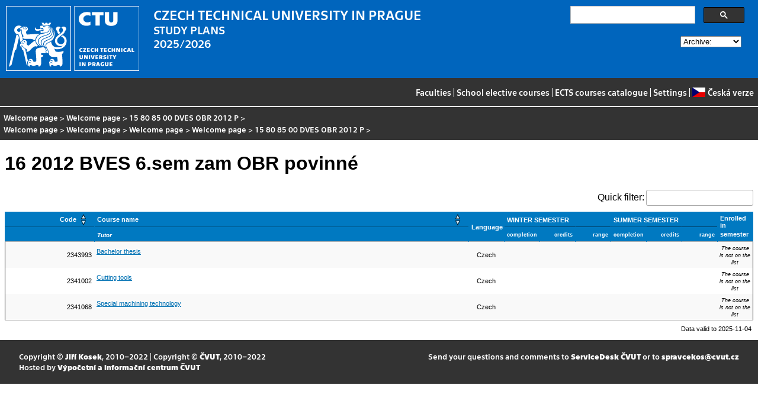

--- FILE ---
content_type: text/html
request_url: https://bilakniha.cvut.cz/en/skupina30011727-12BV_6P-OBR.html
body_size: 8499
content:
<!DOCTYPE html
  PUBLIC "-//W3C//DTD HTML 4.01//EN">
<html lang="en">
   <head>
      <meta http-equiv="Content-Type" content="text/html; charset=utf-8">
      <title></title>
      <link rel="stylesheet" type="text/css" href="../css/main.css">
      <link rel="stylesheet" type="text/css" href="../css/jquery-ui.min.css">
      <link rel="stylesheet" type="text/css" href="../css/datatables.min.css">
   </head>
   <body>
      <div class="header"><a href="//www.cvut.cz"><img class="logocvut" src="../logo-en.svg" alt="Logo ČVUT" style="float: left; margin-right: 24px; height: 110px;"></a><div id="cse" style="width: 320px; float: right">
            <div class="gcse-search">Loading...</div>
         </div><big>CZECH TECHNICAL UNIVERSITY IN PRAGUE</big><br>STUDY PLANS<br>2025/2026 <select id="period">
            <option value="">Archive:</option>
            <option value="now">Actual period</option></select><br clear="all"></div>
      <div class="navigation"><a href="index.html">Faculties</a> |
         <a href="volitelnepredmety.html">School elective courses</a> |
         <a href="https://intranet.cvut.cz/ects/">ECTS courses catalogue</a>
         | <a id="settings-link" href="#">Settings</a>
         | <a href="../cs/skupina30011727-12BV_6P-OBR.html?setlang=cs"><svg xmlns="http://www.w3.org/2000/svg" viewBox="0 0 640 480" class="lang-flag">
               <defs>
                  <clipPath id="a">
                     <path fill-opacity=".67" d="M-74 0h682.67v512H-74z"/>
                  </clipPath>
               </defs>
               <g fill-rule="evenodd" clip-path="url(#a)" transform="translate(69.38) scale(.94)" stroke-width="1pt">
                  <path fill="#e80000" d="M-74 0h768v512H-74z"/>
                  <path fill="#fff" d="M-74 0h768v256H-74z"/>
                  <path d="M-74 0l382.73 255.67L-74 511.01V0z" fill="#00006f"/>
               </g></svg>Česká verze</a></div>
      <div class="navbar"><a href="index.html">Welcome page</a> &gt;
         <a href="index.html">Welcome page</a> &gt;
         <a href="stplan30011727.html" title="Study plan">15 80 85 00 DVES OBR 2012 P</a> &gt;
         <br><a href="index.html">Welcome page</a> &gt; 
         <a href="index.html">Welcome page</a> &gt;
         <a href="index.html" title="Program">Welcome page</a> &gt;
         <a href="index.html" title="Obor">Welcome page</a> &gt;
         <a href="stplan30011727.html" title="Study plan">15 80 85 00 DVES OBR 2012 P</a> &gt;
         </div>
      <div class="content">
         <div id="cse"></div>
         <h1>16 2012 BVES 6.sem zam OBR povinné</h1>
         <div class="poznamka"></div>
         <table class="seznam.predmetu filterzl stripe compact">
            <thead>
               <tr>
                  <td class="stplan.zahlavi">Code</td>
                  <td class="stplan.zahlavi">Course name</td>
                  <td class="stplan.zahlavi" rowspan="2" align="center" data-dt-order="disable">Language </td>
                  <td colspan="3" align="center" class="stplan.zahlavi" data-dt-order="disable">WINTER SEMESTER</td>
                  <td colspan="3" align="center" class="stplan.zahlavi" data-dt-order="disable">SUMMER SEMESTER</td>
                  <td align="center" class="stplan.zahlavi" rowspan="2" data-dt-order="disable">Enrolled in semester</td>
               </tr>
               <tr>
                  <td class="stplan.zahlavi" data-dt-order="disable"></td>
                  <td class="stplan.zahlavi" data-dt-order="disable"><span class="stplan.vyucujici">Tutor</span></td>
                  <td align="center" class="smaller stplan.zahlavi" data-dt-order="disable">completion</td>
                  <td align="center" class="smaller stplan.zahlavi" data-dt-order="disable">credits</td>
                  <td align="center" class="smaller stplan.zahlavi" data-dt-order="disable">range</td>
                  <td align="center" class="smaller stplan.zahlavi" data-dt-order="disable">completion</td>
                  <td align="center" class="smaller stplan.zahlavi" data-dt-order="disable">credits</td>
                  <td align="center" class="smaller stplan.zahlavi" data-dt-order="disable">range</td>
               </tr>
            </thead>
            <tbody>
               <tr class="even">
                  <td class="stplan.bunka">2343993</td>
                  <td class="stplan.bunka"><a href="predmet1820606.html">Bachelor thesis</a><div class="stplan.vyucujici">&nbsp;</div>
                  </td>
                  <td align="center" class="stplan.bunka">Czech</td>
                  <td class="stplan.bunka"></td>
                  <td class="stplan.bunka"></td>
                  <td class="stplan.bunka"></td>
                  <td class="stplan.bunka"></td>
                  <td class="stplan.bunka"></td>
                  <td class="stplan.bunka"></td>
                  <td class="stplan.bunka" align="center" valign="center"><span class="nevypsan">The course is not on the list</span></td>
               </tr>
               <tr class="odd">
                  <td class="stplan.bunka">2341002</td>
                  <td class="stplan.bunka"><a href="predmet10440402.html">Cutting tools</a><div class="stplan.vyucujici">&nbsp;</div>
                  </td>
                  <td align="center" class="stplan.bunka">Czech</td>
                  <td class="stplan.bunka"></td>
                  <td class="stplan.bunka"></td>
                  <td class="stplan.bunka"></td>
                  <td class="stplan.bunka"></td>
                  <td class="stplan.bunka"></td>
                  <td class="stplan.bunka"></td>
                  <td class="stplan.bunka" align="center" valign="center"><span class="nevypsan">The course is not on the list</span></td>
               </tr>
               <tr class="even">
                  <td class="stplan.bunka">2341068</td>
                  <td class="stplan.bunka"><a href="predmet1821706.html">Special machining technology</a><div class="stplan.vyucujici">&nbsp;</div>
                  </td>
                  <td align="center" class="stplan.bunka">Czech</td>
                  <td class="stplan.bunka"></td>
                  <td class="stplan.bunka"></td>
                  <td class="stplan.bunka"></td>
                  <td class="stplan.bunka"></td>
                  <td class="stplan.bunka"></td>
                  <td class="stplan.bunka"></td>
                  <td class="stplan.bunka" align="center" valign="center"><span class="nevypsan">The course is not on the list</span></td>
               </tr>
            </tbody>
         </table>
      </div>
      <div class="help"></div>
      <div class="date">Data valid to 2025-11-04</div>
      <div class="copyright">
         <div class="floatLeft half">
            Copyright © <a href="https://www.kosek.cz">Jiří Kosek</a>, 2010–2022 | 
            Copyright © <a href="https://www.cvut.cz">ČVUT</a>, 2010–2022
            <br>Hosted by <a href="https://www.cvut.cz/cs/os/vic">Výpočetní a informační centrum ČVUT</a></div>
         <div class="floatRight half">Send your questions and comments to <a href="https://servicedesk.cvut.cz">ServiceDesk ČVUT</a> or to <a href="mailto:spravcekos@cvut.cz">spravcekos@cvut.cz</a></div>
         <div class="clear"></div>
      </div>
      <div class="print url">For updated information see http://bilakniha.cvut.cz/en/skupina30011727-12BV_6P-OBR.html</div>
      <div id="settings" title="Settings" style="display: none;">
         <p><input type="checkbox" id="toggle-kod" checked> Show course group codes</p>
      </div><script src="../scripts/jquery-1.12.4.min.js"></script><script src="../scripts/jquery-ui.min.js"></script><script src="../scripts/jquery.cookie.js"></script><script src="../scripts/datatables.min.js"></script><script src="../scripts/bk.js"></script><script>
          $.fn.dataTable.ext.order.intl('en');
          
              var DataTableLanguage = {
                "search":  "Quick filter:",
              }
            </script><script>
          (function() {
          var cx = '009172105620809471600:rjzew_eg6qu';
          var gcse = document.createElement('script');
          gcse.type = 'text/javascript';
          gcse.async = true;
          gcse.src = 'https://cse.google.com/cse.js?cx=' + cx;          
          var s = document.getElementsByTagName('script')[0];
          s.parentNode.insertBefore(gcse, s);
          })();
        </script></body>
</html>

--- FILE ---
content_type: application/javascript
request_url: https://bilakniha.cvut.cz/scripts/bk.js
body_size: 2804
content:
$(document).ready(function () {

    $.ajax({
        url: '/archive.json',
        dataType: 'json'
    }).done(function (archive) {
        for (key in archive) {
            $('#period option[value=now]').after('<option value="' + archive[key] + '">' + key + '</option>');
        };

    });

    $('#period').change(function () {
        var period = $('#period option:selected').attr('value');
        var url = location.href;
        if (period == "now") {
            url = url.replace(/(.+bilakniha.+)\/.*(\/(cs|en)\/.+)/, '$1$2');
        }
        else if (period != "") {
            url = url.replace(/(.+bilakniha\.cvut\.cz\/)(.*)(\/?(cs|en)\/.+)/, '$1' + period + '/$3');
        }

        location.href = url;
    });

    $('#toggle-kod').change(function () {
        if (this.checked)
            showKod();
        else
            hideKod();
    });

    if ($.cookie('show-kod') == 'no') {
        hideKod();
        $('#toggle-kod').attr('checked', false);
    }

    $('#settings-link').click(function () {
        settingsDialog();
    });

    new DataTable('.filter', {
        paging: false,
        order: [],
        info: false,
        language: DataTableLanguage,
        autoWidth: false,
        columns: [{width: '10%'}, {width: '30%'}, {width: '30%'}, {width: '20%'}, {width: '5%'}, {width: '5%'}, {width: '5%'}, {width: '5%'}, {width: '5%'}, {width: '10%'}]
      });

    new DataTable('.filterzl', {
        paging: false,
        order: [],
        info: false,
        language: DataTableLanguage,
        autoWidth: false,
        columns: [{width: '10%'}, {width: '42%'}, {width: '4%'}, {width: '4%'}, {width: '4%'}, {width: '4%'}, {width: '4%'}, {width: '4%'}, {width: '4%'}, {width: '4%'}]
      });

});

function showKod() {
    $('#kod-width').attr('width', '8%');
    $('.kod').css('display', 'inline');
    $.cookie('show-kod', 'yes', { expires: 365 });
};

function hideKod() {
    $('.kod').css('display', 'none');
    $('#kod-width').attr('width', '0%');
    $.cookie('show-kod', 'no', { expires: 365 });
};

function settingsDialog() {
    $('#settings').dialog({
        modal: true,
        width: 400,
        buttons: {
            Ok: function () {
                $(this).dialog("close");
            }
        }
    });

}

$.fn.dataTable.ext.order.intl = function (locales, options ) {
    if (window.Intl) {
        var collator = new window.Intl.Collator(locales, options);
        var types = $.fn.dataTable.ext.type;

        delete types.order['string-pre'];
        types.order['string-asc'] = collator.compare;
        types.order['string-desc'] = function ( a, b ) {
            return collator.compare( a, b ) * -1;
        };
    }
};

--- FILE ---
content_type: image/svg+xml
request_url: https://bilakniha.cvut.cz/logo-en.svg
body_size: 18231
content:
<?xml version="1.0" encoding="utf-8"?>
<!-- Generator: Adobe Illustrator 15.0.0, SVG Export Plug-In . SVG Version: 6.00 Build 0)  -->
<!DOCTYPE svg PUBLIC "-//W3C//DTD SVG 1.1//EN" "http://www.w3.org/Graphics/SVG/1.1/DTD/svg11.dtd">
<svg version="1.1" id="Layer_1" xmlns="http://www.w3.org/2000/svg" xmlns:xlink="http://www.w3.org/1999/xlink" x="0px" y="0px"
	 width="290.547px" height="141.73px" viewBox="0 0 290.547 141.73" enable-background="new 0 0 290.547 141.73"
	 xml:space="preserve">
<g>
	<g>
		<path fill="#FFFFFF" d="M290.547,141.73h-141.73V0h141.73V141.73z M150.181,140.368h139.003V1.364H150.181V140.368z"/>
		<path fill="#FFFFFF" d="M141.73,141.73H0V0h141.73V141.73z M1.364,140.368h139.004V1.364H1.364V140.368z"/>
	</g>
	<g>
		<path fill="#FFFFFF" d="M23.126,62.355c1.08,0.59,2.354,0.982,3.826,1.276l1.275,5.886l-5.886,25.31l-2.649,1.864l-7.356,31.588
			l-5.985,4.61L23.126,62.355z M28.031,62.454c-5.493-0.099-9.908-4.415-9.908-9.81c0-5.788,4.514-9.908,10.203-9.908
			c2.649,0,5.003,1.176,6.573,3.139c-2.256-0.294-4.414,1.276-5.101,3.042c-0.589-0.196-1.08-0.196-1.472-0.196
			c-2.256,0-4.021,1.766-4.021,3.924s1.766,4.022,4.021,4.022c2.257,0,3.63-1.767,3.63-4.022c0-0.099,0-0.294,0-0.393
			c0.099-0.098,0.294-0.098,0.589-0.098c0.392,0,0.784,0.197,0.784,0.883c0,0.785-0.295,2.256-0.295,3.728
			c0,1.373,0.295,2.354,0.688,3.335l3.335,13.93c-0.491,0.393-0.981,0.882-1.374,1.473c-1.864,0.392-3.434,1.569-4.12,3.237
			L28.031,62.454z M48.534,71.675c-2.845,0-4.611,0.196-6.573,0.196c-3.042,0-5.297-1.276-5.983-3.728
			c1.177,0,2.06-0.981,2.06-2.158c0-2.354-3.629-4.709-3.629-9.221c0-1.472,0.195-2.844,0.195-3.924c0-1.178-0.98-1.962-2.059-1.962
			c-0.883,0-1.668,0.392-2.06,0.784c-0.197-2.747,2.06-4.806,4.904-4.61c0.393-0.883,1.864-1.962,3.531-1.962
			c1.178,0,1.767,0.295,2.354,0.687c0.491-0.196,1.08-0.294,1.864-0.294c2.257,0,4.709,1.864,4.709,4.708
			c0,2.649-1.569,3.924-3.139,5.003c-0.785,0.588-0.981,1.177-0.883,2.059c0.098,1.08,0.687,2.945,0.98,3.924
			c0.294,0.884,0.982,1.276,2.06,1.177c5.395-0.392,13.146-0.98,17.855-1.177c4.413-0.195,7.553-0.294,11.184-0.49
			c-6.868,1.667-10.792,6.279-11.872,12.853l-3.139,1.666C60.208,72.558,56.676,71.675,48.534,71.675z M44.119,98.26
			c1.178-0.293,1.766-1.177,1.766-1.961c0-1.177-0.688-1.963-1.569-2.551c-1.472-0.883-3.042-1.667-4.415-2.846
			c-1.472-1.274-2.354-2.354-3.237-3.531c-0.686-0.784-1.276-1.08-2.159-1.08c-1.079,0-1.864,0.785-1.864,1.669
			c0,0.491,0.099,0.882,0.295,1.177c-1.472-0.49-2.354-2.061-2.354-3.729c0-1.568,0.981-2.747,1.962-3.334
			c-0.098-0.295-0.197-0.687-0.197-1.178c0-2.06,1.668-4.022,4.316-4.218c0.491-1.374,1.961-2.452,3.924-2.452
			c2.354,0,4.807,1.766,4.807,4.905c0,1.568-0.392,1.961-0.392,3.139c0,0.687,0.195,1.273,1.177,2.256
			c1.178,1.178,1.765,1.865,2.453,1.865c0.687,0,1.08-0.297,1.864-0.886c4.414-3.727,8.24-7.65,13.537-10.495
			c0.099,4.61,1.865,8.339,5.69,11.182l-3.336,2.552c-0.587-0.589-1.177-0.784-1.962-0.784c-1.274,0-2.549,0.491-4.512,1.766
			c-2.257,1.473-5.984,5.298-8.632,7.848c-1.472,1.471-3.042,2.258-4.514,2.258C45.59,99.831,44.611,99.34,44.119,98.26z
			 M35.781,80.21c-1.275,0-2.157,0.687-2.354,1.472c0.393-0.098,0.883-0.195,1.472-0.195c1.473,0,2.747,0.687,3.335,1.863
			C38.527,81.486,37.449,80.21,35.781,80.21z M45.003,128.278L37.645,96.69l-2.649-1.864l-1.275-6.082
			c-0.197-0.784,0.196-1.178,0.784-1.178c0.393,0,0.688,0.198,1.08,0.589c1.275,1.473,2.06,2.354,3.434,3.532
			c0.785,0.688,1.766,1.275,2.747,1.765l6.082,26.39c-0.981,0.882-1.667,2.256-1.667,3.727c0,1.081,0.294,2.061,0.785,2.944
			c-0.197,0.49-0.295,0.981-0.295,1.57c0,0.587,0.098,1.177,0.393,1.765L45.003,128.278z M40.195,49.799
			c0-1.667-1.374-2.747-2.648-2.747c-0.589,0-0.981,0.196-1.275,0.294c1.668,0.687,2.846,2.158,2.747,4.905
			C39.901,51.663,40.195,50.682,40.195,49.799z M41.765,78.739c0-1.276-1.079-2.452-2.453-2.452c-0.785,0-1.274,0.293-1.569,0.489
			c1.864,0.393,3.335,1.963,3.434,3.924C41.471,80.21,41.765,79.719,41.765,78.739z M44.904,49.21c0-1.472-1.276-2.551-2.747-2.551
			c0.588,0.491,1.177,1.668,1.177,2.944c0,0.587-0.099,1.372-0.491,2.255C44.021,51.467,44.904,50.583,44.904,49.21z
			 M48.043,128.083c0-0.687,0.098-1.08,0.393-1.768c-0.492-0.587-0.884-1.568-0.884-2.747c0-1.176,0.589-2.452,1.864-3.236
			c-0.392-2.942,1.962-4.905,4.611-4.905c2.942,0,4.414,2.061,4.904,4.121c0.393,1.471,0.981,1.963,1.668,2.059
			c1.276,0.198,3.335,0,4.121-0.193c0.882-0.198,1.274-0.689,1.274-2.16c0.099-10.3-1.177-16.873-1.177-20.6
			c0-4.022,2.256-5.788,4.611-6.572c3.141-1.08,9.32-1.963,12.36-1.865c1.373,0,2.062,0.883,2.649,1.768
			c1.08,1.666,1.962,3.432,3.04,5.688c-0.784,0.394-1.176,1.08-1.176,2.06c0,1.374,0.785,2.552,1.865,3.142l-11.479,0.293
			c-0.098,0.687-0.098,1.373-0.098,1.961c0,1.275,0.882,2.159,2.061,2.159c0.884,0,1.668-0.295,2.353-0.884
			c0.395,4.022-2.06,5.299-4.609,5.396c0.098,3.629,0.294,6.276,0.294,12.852c0,4.708-2.354,7.553-5.69,7.553
			c0.196-0.196,0.295-0.49,0.295-0.785c0-1.862-2.061-2.747-3.532-2.747c-2.943,0-4.513,2.355-7.75,2.355
			c-2.844,0-4.021-2.355-6.18-2.355c-1.373,0-2.354,0.885-2.354,2.061c0,0.588,0.197,1.079,0.589,1.571
			C50.202,132.302,48.043,130.534,48.043,128.083z M51.869,122.784c-1.863,0-2.844,1.472-2.648,2.649
			c0.393-0.489,1.178-1.178,2.747-1.178c1.276,0,2.256,0.589,2.845,1.275C54.812,124.158,53.831,122.784,51.869,122.784z
			 M52.752,118.271c-1.57,0-2.354,0.884-2.454,1.668c0.393-0.196,0.982-0.392,1.865-0.392c1.569,0,2.844,0.882,3.237,1.766
			C55.598,119.743,54.615,118.271,52.752,118.271z M65.505,75.108c0-6.475,4.905-12.262,12.459-14.028
			c2.845-0.687,5.296-1.08,8.632-1.962c6.279-1.668,8.242-4.415,8.242-8.044c0-0.981-0.198-1.766-0.688-2.55
			c0.098,0.588,0.098,1.08,0.098,1.667c0,3.924-3.629,7.456-8.928,7.946c-2.845,0.196-5.885,0.588-8.828,0.884
			c-0.688,0.098-0.98-0.197-0.98-0.785l-0.1-4.708c0-0.197,0.1-0.393,0.393-0.393c0.199,0,0.295,0.098,0.393,0.294
			c0.591,0.884,1.767,1.766,3.434,1.766c1.373,0,2.158-0.785,2.158-1.667c0-0.982-0.883-1.865-2.647-1.865
			c-3.827,0-5.787,2.649-10.008,2.649c-4.609,0-6.18-2.257-6.18-4.415c0-1.766,0.981-2.845,2.256-3.433
			c-0.392,0.49-0.489,0.883-0.489,1.57c0,1.471,1.765,2.648,4.904,2.648c2.944,0,4.807-0.686,7.063-0.686
			c2.942,0,4.71,0.98,5.494,2.059c-0.098-2.256-1.766-4.218-3.924-4.218c-1.471,0-2.062,0.884-2.255,1.276
			c-0.1,0.294-0.297,0.393-0.492,0.393c-0.197,0-0.394-0.098-0.394-0.294l-0.49-4.905c-0.098-0.588,0.197-0.883,0.981-0.98
			l5.003-0.393c0.884,2.452,1.473,3.826,2.747,3.826c0.686,0,0.981-0.785,0.981-1.471c1.079-0.295,2.157-0.295,3.236-0.197
			c-1.274-0.882-5.492-0.393-6.769-2.157c2.061-0.099,3.63-0.197,5.296-0.197c1.67,0,3.141,0,4.515,0.197
			c1.569,0.195,3.139,1.079,3.139,2.747c0,1.079-0.589,1.863-1.667,1.863c-0.394,0-0.688-0.098-1.08-0.392
			c0.098,0.784,0.882,1.276,1.667,1.276c1.275,0,2.16-0.785,2.16-2.453c0-0.883-0.198-1.863-0.885-2.648
			c2.061,1.667,3.336,4.609,3.336,8.043c0,5.984-2.157,9.124-8.828,11.478c-3.434,1.177-6.181,1.962-9.614,3.237
			c-5.59,2.06-8.927,5.886-8.927,11.282c0,3.728,1.864,7.945,5.788,9.908C69.723,86.489,65.505,81.093,65.505,75.108z
			 M71.391,77.658c0-5.296,2.943-8.436,8.633-10.594c3.138-1.177,6.181-2.06,9.025-2.942c6.964-2.453,9.418-6.083,9.418-12.557
			c0-2.747-0.785-5.396-2.061-6.965c2.158,1.864,3.923,4.708,3.923,9.613c0,5.101-1.472,10.301-8.535,12.949
			c-3.334,1.276-5.199,1.962-8.73,3.433c-5.492,2.356-7.26,5.495-7.26,9.712c0,4.023,2.159,6.279,3.826,7.652
			C75.609,87.273,71.391,83.152,71.391,77.658z M77.277,80.405c0-3.923,1.864-6.572,6.67-8.828c3.043-1.375,5.298-1.864,8.83-3.335
			c6.963-2.747,8.73-7.946,8.73-13.93c0-2.061-0.295-4.513-1.373-6.573c1.471,1.766,3.236,4.513,3.236,9.908
			c0,5.592-1.863,10.791-8.044,13.832c-2.942,1.374-4.905,2.159-8.239,3.728c-3.828,1.963-5.984,4.71-5.984,7.946
			c0,2.552,1.177,4.515,2.256,5.592C79.631,87.667,77.277,84.136,77.277,80.405z M86.205,41.657c-1.962,0-3.925,0.099-5.985,0.294
			l-2.647-5.199h4.513c0,1.177,0.882,2.06,1.96,2.06c1.08,0,1.962-0.883,1.962-2.06h4.023c0,1.274,0.784,2.06,1.962,2.06
			c1.079,0,1.961-1.079,1.961-2.06h4.515l-3.043,5.396C92.973,41.854,89.835,41.657,86.205,41.657z M82.575,83.25
			c0-2.747,1.863-5.001,5.199-6.768c2.354-1.178,4.316-1.963,8.239-3.925c6.181-3.041,8.534-8.043,8.534-14.812
			c0-1.766-0.293-3.238-0.588-5.003c1.079,2.158,1.962,4.708,1.962,7.945c0,6.475-2.256,12.755-8.73,16.089
			c-2.747,1.373-4.316,2.258-6.377,3.237c-3.138,1.374-4.609,3.53-4.609,6.081c0,1.963,0.489,3.042,0.98,3.926
			C84.341,89.236,82.575,86.685,82.575,83.25z M87.577,99.928c0-0.981,0.295-1.57,1.473-1.766c-1.373-3.04-2.454-5.003-3.238-6.278
			c-0.293-0.492,0-0.785,0.394-0.785c0.587,0,1.078,0.195,1.472,0.785c0.685,0.884,1.568,2.255,2.256,3.531
			c1.275,2.256,2.06,4.416,2.158,7.555h-0.982C89.05,102.97,87.577,101.498,87.577,99.928z M94.542,128.083
			c0-0.687,0.098-1.08,0.394-1.768c-0.491-0.587-0.883-1.568-0.883-2.747c0-1.176,0.587-2.452,1.863-3.236
			c-0.392-2.942,1.963-4.905,4.61-4.905c2.944,0,4.415,2.061,4.906,4.121c0.392,1.471,0.979,1.963,1.667,2.059
			c1.274,0.198,3.334,0,4.119-0.193c0.884-0.198,1.275-0.689,1.275-2.16c0-2.452-0.687-5.688-1.275-8.436
			c-1.47,0.196-5.101,0.392-7.848,0.392c-6.082,0-9.516-2.745-10.103-8.73c-0.197-2.453-0.688-4.808-2.16-7.455
			c-1.078-2.061-3.531-4.808-3.531-8.339c0-2.649,0.981-4.219,4.021-5.689c2.159-0.981,4.71-2.158,6.869-3.435
			c-0.099,3.435,1.96,8.046,4.609,10.006c2.943,2.159,5.69,2.748,9.712,2.748c4.61,0,9.025-1.375,11.378-4.122
			c-1.373,0.884-3.236,1.374-5.592,1.374c-7.257,0-11.868-5.592-11.868-11.574c0-4.317,2.354-8.144,6.278-11.38
			c3.236-2.649,6.182-4.316,8.437-6.573c1.47-1.472,2.745-3.237,2.745-5.297c0-2.453-1.666-4.808-3.432-5.494
			c0.98-1.177,2.94-2.256,4.708-2.256c2.942,0,5.689,2.158,5.689,5.003c0,2.158-1.275,3.825-2.942,4.61
			c0.098,1.668-0.982,3.825-2.256,5.199c-2.452,2.648-6.966,5.494-9.909,7.848c-2.942,2.354-4.511,4.807-4.511,8.143
			c0,4.414,3.529,7.651,8.043,7.651c4.218,0,7.849-3.237,7.849-7.749c0-4.121-2.943-7.163-7.455-9.222l3.725-2.649
			c4.023,2.354,8.439,5.591,8.439,12.558c0,9.612-7.75,18.051-20.308,18.051c-3.924,0-5.003-0.492-7.455-1.473
			c1.569,1.473,3.236,3.63,3.334,6.277c1.963,0.591,3.337,0.885,7.555,0.885c1.865,0,4.414-0.294,6.475-0.885
			c1.472-0.392,2.354-0.98,2.846-1.667c0.49,0.784,0.784,1.667,0.784,2.452c0,2.257-1.67,4.022-3.434,4.415
			c0.687,6.964,1.275,13.929,1.275,20.209c0,4.708-2.354,7.553-5.69,7.553c0.196-0.196,0.294-0.49,0.294-0.785
			c0-1.862-2.059-2.747-3.531-2.747c-2.941,0-4.511,2.355-7.749,2.355c-2.845,0-4.023-2.355-6.181-2.355
			c-1.374,0-2.354,0.885-2.354,2.061c0,0.588,0.195,1.079,0.589,1.571C96.7,132.302,94.542,130.534,94.542,128.083z M98.369,122.784
			c-1.864,0-2.845,1.472-2.648,2.649c0.391-0.489,1.175-1.178,2.747-1.178c1.272,0,2.256,0.589,2.843,1.275
			C101.311,124.158,100.33,122.784,98.369,122.784z M99.252,118.271c-1.569,0-2.356,0.884-2.452,1.668
			c0.392-0.196,0.979-0.392,1.863-0.392c1.569,0,2.845,0.882,3.238,1.766C102.095,119.743,101.116,118.271,99.252,118.271z
			 M111.515,54.409c-1.473-0.784-2.747-2.452-2.747-4.414c0-2.845,2.451-5.003,5.394-5.003c2.259,0,3.827,1.08,4.808,2.256
			c-1.862,0.98-3.334,3.334-3.334,5.494c0,2.845,1.472,4.61,2.843,6.082l-3.628,2.649C112.789,59.608,111.515,57.156,111.515,54.409
			z"/>
	</g>
	<g>
		<path fill="#FFFFFF" d="M159.633,96.186c0-2.763,2.179-4.445,4.738-4.445c1.019,0,1.656,0.178,2.163,0.407V94.3
			c-0.481-0.241-1.03-0.419-1.819-0.419c-1.158,0-2.356,0.738-2.356,2.305c0,1.565,1.312,2.254,2.218,2.254
			c0.903,0,1.477-0.229,1.972-0.497v2.177c-0.521,0.268-1.387,0.535-2.418,0.535C161.582,100.654,159.633,98.948,159.633,96.186z"/>
		<path fill="#FFFFFF" d="M167.78,98.604l3.616-4.724h-3.54v-2.025h6.659v1.82l-3.681,4.813h3.745v2.024h-6.8V98.604z"/>
		<path fill="#FFFFFF" d="M176.473,91.855h5.971v1.974h-3.477v1.389h3.363v1.923h-3.363v1.4h3.477v1.973h-5.971V91.855z"/>
	</g>
	<g>
		<path fill="#FFFFFF" d="M184.234,96.186c0-2.763,2.177-4.445,4.736-4.445c1.02,0,1.658,0.178,2.166,0.407V94.3
			c-0.484-0.241-1.031-0.419-1.821-0.419c-1.158,0-2.355,0.738-2.355,2.305c0,1.565,1.311,2.254,2.215,2.254
			c0.905,0,1.478-0.229,1.975-0.497v2.177c-0.521,0.268-1.389,0.535-2.42,0.535C186.183,100.654,184.234,98.948,184.234,96.186z"/>
	</g>
	<g>
		<path fill="#FFFFFF" d="M195.526,91.855v3.311h2.559v-3.311h2.497v8.658h-2.497v-3.387h-2.559v3.387h-2.497v-8.658H195.526z"/>
		<path fill="#FFFFFF" d="M207.195,93.881h-2.165v-2.025h6.813v2.025h-2.151v6.633h-2.497V93.881z"/>
		<path fill="#FFFFFF" d="M213.457,91.855h5.971v1.974h-3.475v1.389h3.361v1.923h-3.361v1.4h3.475v1.973h-5.971V91.855z"/>
	</g>
	<g>
		<path fill="#FFFFFF" d="M221.22,96.186c0-2.763,2.178-4.445,4.737-4.445c1.018,0,1.655,0.178,2.165,0.407V94.3
			c-0.484-0.241-1.032-0.419-1.821-0.419c-1.157,0-2.354,0.738-2.354,2.305c0,1.565,1.311,2.254,2.215,2.254
			c0.903,0,1.477-0.229,1.974-0.497v2.177c-0.522,0.268-1.39,0.535-2.421,0.535C223.167,100.654,221.22,98.948,221.22,96.186z"/>
	</g>
	<g>
		<path fill="#FFFFFF" d="M232.51,91.855v3.311h2.559v-3.311h2.498v8.658h-2.498v-3.387h-2.559v3.387h-2.494v-8.658H232.51z"/>
		<path fill="#FFFFFF" d="M240.107,91.855h3.07l2.596,5.17h0.038v-5.17h2.496v8.658h-3.043l-2.623-5.194h-0.04v5.194h-2.494V91.855z
			"/>
		<path fill="#FFFFFF" d="M250.849,91.855h2.495v8.658h-2.495V91.855z"/>
	</g>
	<g>
		<path fill="#FFFFFF" d="M255.379,96.186c0-2.763,2.178-4.445,4.736-4.445c1.02,0,1.656,0.178,2.167,0.407V94.3
			c-0.485-0.241-1.033-0.419-1.822-0.419c-1.158,0-2.355,0.738-2.355,2.305c0,1.565,1.311,2.254,2.215,2.254
			c0.905,0,1.478-0.229,1.975-0.497v2.177c-0.522,0.268-1.387,0.535-2.418,0.535C257.328,100.654,255.379,98.948,255.379,96.186z"/>
	</g>
	<g>
		<path fill="#FFFFFF" d="M269.165,98.719h-2.762l-0.473,1.795h-2.56l2.585-8.658h3.655l2.598,8.658h-2.559L269.165,98.719z
			 M268.693,96.949l-0.852-3.197h-0.114l-0.854,3.197H268.693z"/>
		<path fill="#FFFFFF" d="M273.529,91.855h2.496v6.61h3.094v2.048h-5.59V91.855z"/>
	</g>
	<g>
		<path fill="#FFFFFF" d="M160.08,112.77v-5.464h2.496v5.236c0,0.978,0.534,1.412,1.234,1.412s1.234-0.435,1.234-1.412v-5.236h2.497
			v5.464c0,2.419-1.694,3.399-3.731,3.399S160.08,115.188,160.08,112.77z"/>
		<path fill="#FFFFFF" d="M170.007,107.306h3.07l2.597,5.171h0.037v-5.171h2.497v8.659h-3.043l-2.624-5.194h-0.039v5.194h-2.495
			V107.306z"/>
		<path fill="#FFFFFF" d="M180.749,107.306h2.495v8.659h-2.495V107.306z"/>
		<path fill="#FFFFFF" d="M184.578,107.306h2.803l1.477,6.481h0.052l1.477-6.481h2.8l-2.597,8.659h-3.412L184.578,107.306z"/>
		<path fill="#FFFFFF" d="M194.774,107.306h5.969v1.975h-3.474v1.389h3.361v1.921h-3.361v1.4h3.474v1.975h-5.969V107.306z"/>
		<path fill="#FFFFFF" d="M203.02,107.306h3.974c2.025,0,3.26,1.299,3.26,2.853c0,1.478-1.081,2.127-1.847,2.472l-0.012,0.05
			c0.113,0.077,0.316,0.331,0.482,0.61l1.592,2.675h-2.813l-1.504-3.042h-0.635v3.042h-2.497V107.306z M206.522,111.305
			c0.675,0,1.067-0.534,1.067-1.082s-0.393-1.07-1.067-1.07h-1.006v2.152H206.522z"/>
		<path fill="#FFFFFF" d="M211.953,115.508v-2.268c0.562,0.395,1.72,0.892,2.867,0.892c0.839,0,1.297-0.243,1.297-0.675
			c0-0.345-0.316-0.497-0.789-0.61c-0.561-0.142-0.903-0.217-1.554-0.384c-1.171-0.292-1.923-1.133-1.923-2.469
			c0-1.76,1.593-2.893,3.746-2.893c1.017,0,1.935,0.204,2.494,0.446v2.152c-0.433-0.242-1.312-0.573-2.368-0.573
			c-0.968,0-1.4,0.243-1.4,0.624c0,0.331,0.255,0.497,0.842,0.624c0.433,0.088,0.75,0.142,1.322,0.28
			c1.414,0.345,2.141,1.172,2.141,2.585c0,1.439-1.311,2.929-3.681,2.929C213.648,116.169,212.653,115.901,211.953,115.508z"/>
		<path fill="#FFFFFF" d="M220.621,107.306h2.497v8.659h-2.497V107.306z"/>
	</g>
	<g>
		<path fill="#FFFFFF" d="M226.947,109.33h-2.164v-2.024h6.812v2.024h-2.151v6.635h-2.497V109.33z"/>
	</g>
	<g>
		<path fill="#FFFFFF" d="M234.942,112.793l-2.932-5.487h2.83l1.361,3.096h0.051l1.415-3.096h2.763l-2.994,5.487v3.172h-2.494
			V112.793z"/>
	</g>
	<g>
		<path fill="#FFFFFF" d="M160.144,122.757h2.497v8.66h-2.497V122.757z"/>
		<path fill="#FFFFFF" d="M165.183,122.757h3.07l2.598,5.17h0.038v-5.17h2.496v8.66h-3.045l-2.621-5.197h-0.04v5.197h-2.496V122.757
			z"/>
	</g>
	<g>
		<path fill="#FFFFFF" d="M179.119,122.757h3.771c2.023,0,3.285,1.39,3.285,2.979c0,1.593-1.262,2.879-3.285,2.879h-1.275v2.802
			h-2.495V122.757z M182.597,126.756c0.547,0,1.042-0.446,1.042-1.069c0-0.61-0.495-1.071-1.042-1.071h-0.982v2.141H182.597z"/>
		<path fill="#FFFFFF" d="M188.003,122.757h3.973c2.026,0,3.26,1.3,3.26,2.853c0,1.478-1.081,2.127-1.846,2.472l-0.014,0.049
			c0.115,0.076,0.318,0.332,0.484,0.612l1.591,2.675h-2.813l-1.503-3.045h-0.636v3.045h-2.496V122.757z M191.505,126.756
			c0.675,0,1.07-0.536,1.07-1.083s-0.396-1.069-1.07-1.069h-1.006v2.152H191.505z"/>
		<path fill="#FFFFFF" d="M201.75,129.621h-2.763l-0.473,1.796h-2.559l2.585-8.66h3.654l2.6,8.66h-2.56L201.75,129.621z
			 M201.278,127.85l-0.851-3.194h-0.116l-0.854,3.194H201.278z"/>
		<path fill="#FFFFFF" d="M205.731,127.087c0-2.827,1.975-4.647,4.915-4.647c1.146,0,1.988,0.317,2.497,0.546v2.037
			c-0.473-0.252-1.236-0.56-2.127-0.56c-1.619,0-2.56,0.867-2.56,2.624c0,1.63,1.07,2.368,2.037,2.368
			c0.191,0,0.382-0.026,0.56-0.063v-2.344h2.432v3.833c-0.522,0.268-1.591,0.739-3.133,0.739
			C207.935,131.62,205.731,129.912,205.731,127.087z"/>
	</g>
	<g>
		<path fill="#FFFFFF" d="M215.608,128.22v-5.463h2.495v5.234c0,0.979,0.536,1.412,1.234,1.412c0.702,0,1.237-0.433,1.237-1.412
			v-5.234h2.494v5.463c0,2.42-1.692,3.4-3.731,3.4C217.301,131.62,215.608,130.64,215.608,128.22z"/>
	</g>
	<g>
		<path fill="#FFFFFF" d="M225.547,122.757h5.973v1.975h-3.477v1.387h3.361v1.923h-3.361v1.402h3.477v1.974h-5.973V122.757z"/>
	</g>
	<g>
		<path fill="#FFFFFF" d="M195.02,20.477v22.36h9.253v-22.36h7.979v-6.825h-25.259v6.825H195.02z M224.529,13.652h-9.255v18.412
			c0,8.154,6.28,11.458,13.833,11.458c7.555,0,13.833-3.304,13.833-11.458V13.652h-9.253v17.639c0,3.305-1.984,4.765-4.58,4.765
			c-2.597,0-4.578-1.459-4.578-4.765V13.652z M158.439,28.244c0,9.313,7.223,15.064,16.665,15.064c3.823,0,7.034-0.901,8.969-1.802
			v-7.34c-1.841,0.902-3.966,1.675-7.317,1.675s-8.214-2.319-8.214-7.598c0-5.278,4.438-7.768,8.734-7.768
			c2.927,0,4.956,0.601,6.751,1.416v-7.253c-1.889-0.773-4.249-1.374-8.027-1.374C166.514,13.266,158.439,18.931,158.439,28.244"/>
	</g>
</g>
</svg>
